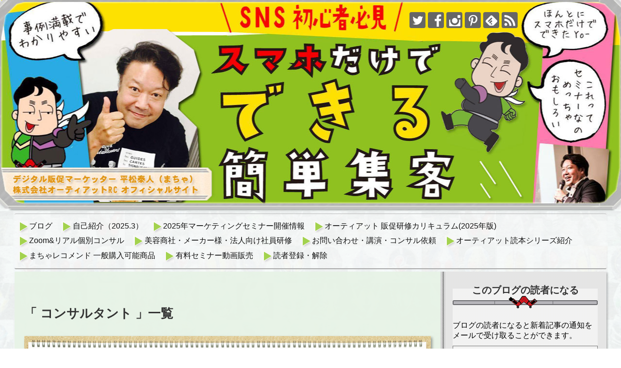

--- FILE ---
content_type: text/html; charset=UTF-8
request_url: http://www.o-tiat.com/archives/tag/%E3%82%B3%E3%83%B3%E3%82%B5%E3%83%AB%E3%82%BF%E3%83%B3%E3%83%88
body_size: 16508
content:
<!DOCTYPE html>
<html dir="ltr" lang="ja" prefix="og: https://ogp.me/ns#">
<head>
<meta charset="UTF-8">
  <meta name="viewport" content="width=device-width,initial-scale=1.0">
<link rel="alternate" type="application/rss+xml" title="マーケティングコンサルタント まちゃ オフィシャルサイト RSS Feed" href="https://www.o-tiat.com/feed" />
<link rel="pingback" href="http://www.o-tiat.com/xmlrpc.php" />
<meta name="robots" content="noindex,follow">
<meta name="description" content="「コンサルタント」の記事一覧です。" />
<meta name="keywords" content="コンサルタント,ブログ,記事一覧" />
<!-- OGP -->
<meta property="og:type" content="website">
<meta property="og:description" content="「コンサルタント」の記事一覧です。">
<meta property="og:title" content="コンサルタント | マーケティングコンサルタント まちゃ オフィシャルサイト | マーケティングコンサルタント まちゃ オフィシャルサイト">
<meta property="og:url" content="https://www.o-tiat.com/archives/tag/facebook">
<meta property="og:site_name" content="マーケティングコンサルタント まちゃ オフィシャルサイト">
<meta property="og:locale" content="ja_JP">
<!-- /OGP -->
<!-- Twitter Card -->
<meta name="twitter:card" content="summary">
<meta name="twitter:description" content="「コンサルタント」の記事一覧です。">
<meta name="twitter:title" content="コンサルタント | マーケティングコンサルタント まちゃ オフィシャルサイト | マーケティングコンサルタント まちゃ オフィシャルサイト">
<meta name="twitter:url" content="https://www.o-tiat.com/archives/tag/facebook">
<meta name="twitter:domain" content="www.o-tiat.com">
<meta name="twitter:creator" content="@ootiat">
<meta name="twitter:site" content="@ootiat">
<!-- /Twitter Card -->

<script>
  (function(i,s,o,g,r,a,m){i['GoogleAnalyticsObject']=r;i[r]=i[r]||function(){
  (i[r].q=i[r].q||[]).push(arguments)},i[r].l=1*new Date();a=s.createElement(o),
  m=s.getElementsByTagName(o)[0];a.async=1;a.src=g;m.parentNode.insertBefore(a,m)
  })(window,document,'script','https://www.google-analytics.com/analytics.js','ga');

  ga('create', 'UA-5819631-2', 'auto');
  ga('send', 'pageview');

</script>

<!-- Google tag (gtag.js) -->
<script async src="https://www.googletagmanager.com/gtag/js?id=G-ZN7SX088XJ"></script>
<script>
  window.dataLayer = window.dataLayer || [];
  function gtag(){dataLayer.push(arguments);}
  gtag('js', new Date());

  gtag('config', 'G-ZN7SX088XJ');
</script>

<title>コンサルタント | マーケティングコンサルタント まちゃ オフィシャルサイト</title>

		<!-- All in One SEO 4.5.4 - aioseo.com -->
		<meta name="robots" content="max-image-preview:large" />
		<link rel="canonical" href="https://www.o-tiat.com/archives/tag/%E3%82%B3%E3%83%B3%E3%82%B5%E3%83%AB%E3%82%BF%E3%83%B3%E3%83%88" />
		<meta name="generator" content="All in One SEO (AIOSEO) 4.5.4" />
		<script type="application/ld+json" class="aioseo-schema">
			{"@context":"https:\/\/schema.org","@graph":[{"@type":"BreadcrumbList","@id":"https:\/\/www.o-tiat.com\/archives\/tag\/%E3%82%B3%E3%83%B3%E3%82%B5%E3%83%AB%E3%82%BF%E3%83%B3%E3%83%88#breadcrumblist","itemListElement":[{"@type":"ListItem","@id":"https:\/\/www.o-tiat.com\/#listItem","position":1,"name":"\u5bb6","item":"https:\/\/www.o-tiat.com\/","nextItem":"https:\/\/www.o-tiat.com\/archives\/tag\/%e3%82%b3%e3%83%b3%e3%82%b5%e3%83%ab%e3%82%bf%e3%83%b3%e3%83%88#listItem"},{"@type":"ListItem","@id":"https:\/\/www.o-tiat.com\/archives\/tag\/%e3%82%b3%e3%83%b3%e3%82%b5%e3%83%ab%e3%82%bf%e3%83%b3%e3%83%88#listItem","position":2,"name":"\u30b3\u30f3\u30b5\u30eb\u30bf\u30f3\u30c8","previousItem":"https:\/\/www.o-tiat.com\/#listItem"}]},{"@type":"CollectionPage","@id":"https:\/\/www.o-tiat.com\/archives\/tag\/%E3%82%B3%E3%83%B3%E3%82%B5%E3%83%AB%E3%82%BF%E3%83%B3%E3%83%88#collectionpage","url":"https:\/\/www.o-tiat.com\/archives\/tag\/%E3%82%B3%E3%83%B3%E3%82%B5%E3%83%AB%E3%82%BF%E3%83%B3%E3%83%88","name":"\u30b3\u30f3\u30b5\u30eb\u30bf\u30f3\u30c8 | \u30de\u30fc\u30b1\u30c6\u30a3\u30f3\u30b0\u30b3\u30f3\u30b5\u30eb\u30bf\u30f3\u30c8 \u307e\u3061\u3083 \u30aa\u30d5\u30a3\u30b7\u30e3\u30eb\u30b5\u30a4\u30c8","inLanguage":"ja","isPartOf":{"@id":"https:\/\/www.o-tiat.com\/#website"},"breadcrumb":{"@id":"https:\/\/www.o-tiat.com\/archives\/tag\/%E3%82%B3%E3%83%B3%E3%82%B5%E3%83%AB%E3%82%BF%E3%83%B3%E3%83%88#breadcrumblist"}},{"@type":"Organization","@id":"https:\/\/www.o-tiat.com\/#organization","name":"\u30c7\u30b8\u30bf\u30eb\u8ca9\u4fc3\u30de\u30fc\u30b1\u30c3\u30bf\u30fc \u307e\u3061\u3083 \u30aa\u30d5\u30a3\u30b7\u30e3\u30eb\u30b5\u30a4\u30c8","url":"https:\/\/www.o-tiat.com\/","sameAs":["https:\/\/twitter.com\/ootiat"]},{"@type":"WebSite","@id":"https:\/\/www.o-tiat.com\/#website","url":"https:\/\/www.o-tiat.com\/","name":"\u30de\u30fc\u30b1\u30c6\u30a3\u30f3\u30b0\u30b3\u30f3\u30b5\u30eb\u30bf\u30f3\u30c8 \u307e\u3061\u3083 \u30aa\u30d5\u30a3\u30b7\u30e3\u30eb\u30b5\u30a4\u30c8","description":"\u30de\u30fc\u30b1\u30c6\u30a3\u30f3\u30b0\u30b3\u30f3\u30b5\u30eb\u30bf\u30f3\u30c8  \u30aa\u30fc\u30c6\u30a3\u30a2\u30c3\u30c8 \u5e73\u677e\u6cf0\u4eba \u306e\u30e1\u30a4\u30f3\u30b5\u30a4\u30c8 SNS\u521d\u5fc3\u8005\u5411\u3051\u306e\u7814\u4fee\u304c\u5f97\u610f\u306a\u30de\u30fc\u30b1\u30c6\u30a3\u30f3\u30b0\u30b3\u30f3\u30b5\u30eb\u30bf\u30f3\u30c8\u3067\u3059","inLanguage":"ja","publisher":{"@id":"https:\/\/www.o-tiat.com\/#organization"}}]}
		</script>
		<!-- All in One SEO -->

<link rel="alternate" type="application/rss+xml" title="マーケティングコンサルタント まちゃ オフィシャルサイト &raquo; フィード" href="https://www.o-tiat.com/feed" />
<link rel="alternate" type="application/rss+xml" title="マーケティングコンサルタント まちゃ オフィシャルサイト &raquo; コメントフィード" href="https://www.o-tiat.com/comments/feed" />
<link rel="alternate" type="application/rss+xml" title="マーケティングコンサルタント まちゃ オフィシャルサイト &raquo; コンサルタント タグのフィード" href="https://www.o-tiat.com/archives/tag/%e3%82%b3%e3%83%b3%e3%82%b5%e3%83%ab%e3%82%bf%e3%83%b3%e3%83%88/feed" />
<script type="text/javascript">
/* <![CDATA[ */
window._wpemojiSettings = {"baseUrl":"https:\/\/s.w.org\/images\/core\/emoji\/14.0.0\/72x72\/","ext":".png","svgUrl":"https:\/\/s.w.org\/images\/core\/emoji\/14.0.0\/svg\/","svgExt":".svg","source":{"concatemoji":"http:\/\/www.o-tiat.com\/wp-includes\/js\/wp-emoji-release.min.js"}};
/*! This file is auto-generated */
!function(i,n){var o,s,e;function c(e){try{var t={supportTests:e,timestamp:(new Date).valueOf()};sessionStorage.setItem(o,JSON.stringify(t))}catch(e){}}function p(e,t,n){e.clearRect(0,0,e.canvas.width,e.canvas.height),e.fillText(t,0,0);var t=new Uint32Array(e.getImageData(0,0,e.canvas.width,e.canvas.height).data),r=(e.clearRect(0,0,e.canvas.width,e.canvas.height),e.fillText(n,0,0),new Uint32Array(e.getImageData(0,0,e.canvas.width,e.canvas.height).data));return t.every(function(e,t){return e===r[t]})}function u(e,t,n){switch(t){case"flag":return n(e,"\ud83c\udff3\ufe0f\u200d\u26a7\ufe0f","\ud83c\udff3\ufe0f\u200b\u26a7\ufe0f")?!1:!n(e,"\ud83c\uddfa\ud83c\uddf3","\ud83c\uddfa\u200b\ud83c\uddf3")&&!n(e,"\ud83c\udff4\udb40\udc67\udb40\udc62\udb40\udc65\udb40\udc6e\udb40\udc67\udb40\udc7f","\ud83c\udff4\u200b\udb40\udc67\u200b\udb40\udc62\u200b\udb40\udc65\u200b\udb40\udc6e\u200b\udb40\udc67\u200b\udb40\udc7f");case"emoji":return!n(e,"\ud83e\udef1\ud83c\udffb\u200d\ud83e\udef2\ud83c\udfff","\ud83e\udef1\ud83c\udffb\u200b\ud83e\udef2\ud83c\udfff")}return!1}function f(e,t,n){var r="undefined"!=typeof WorkerGlobalScope&&self instanceof WorkerGlobalScope?new OffscreenCanvas(300,150):i.createElement("canvas"),a=r.getContext("2d",{willReadFrequently:!0}),o=(a.textBaseline="top",a.font="600 32px Arial",{});return e.forEach(function(e){o[e]=t(a,e,n)}),o}function t(e){var t=i.createElement("script");t.src=e,t.defer=!0,i.head.appendChild(t)}"undefined"!=typeof Promise&&(o="wpEmojiSettingsSupports",s=["flag","emoji"],n.supports={everything:!0,everythingExceptFlag:!0},e=new Promise(function(e){i.addEventListener("DOMContentLoaded",e,{once:!0})}),new Promise(function(t){var n=function(){try{var e=JSON.parse(sessionStorage.getItem(o));if("object"==typeof e&&"number"==typeof e.timestamp&&(new Date).valueOf()<e.timestamp+604800&&"object"==typeof e.supportTests)return e.supportTests}catch(e){}return null}();if(!n){if("undefined"!=typeof Worker&&"undefined"!=typeof OffscreenCanvas&&"undefined"!=typeof URL&&URL.createObjectURL&&"undefined"!=typeof Blob)try{var e="postMessage("+f.toString()+"("+[JSON.stringify(s),u.toString(),p.toString()].join(",")+"));",r=new Blob([e],{type:"text/javascript"}),a=new Worker(URL.createObjectURL(r),{name:"wpTestEmojiSupports"});return void(a.onmessage=function(e){c(n=e.data),a.terminate(),t(n)})}catch(e){}c(n=f(s,u,p))}t(n)}).then(function(e){for(var t in e)n.supports[t]=e[t],n.supports.everything=n.supports.everything&&n.supports[t],"flag"!==t&&(n.supports.everythingExceptFlag=n.supports.everythingExceptFlag&&n.supports[t]);n.supports.everythingExceptFlag=n.supports.everythingExceptFlag&&!n.supports.flag,n.DOMReady=!1,n.readyCallback=function(){n.DOMReady=!0}}).then(function(){return e}).then(function(){var e;n.supports.everything||(n.readyCallback(),(e=n.source||{}).concatemoji?t(e.concatemoji):e.wpemoji&&e.twemoji&&(t(e.twemoji),t(e.wpemoji)))}))}((window,document),window._wpemojiSettings);
/* ]]> */
</script>
<link rel='stylesheet' id='simplicity-style-css' href='http://www.o-tiat.com/wp-content/themes/simplicity2/style.css' type='text/css' media='all' />
<link rel='stylesheet' id='responsive-style-css' href='http://www.o-tiat.com/wp-content/themes/simplicity2/css/responsive-pc.css' type='text/css' media='all' />
<link rel='stylesheet' id='font-awesome-style-css' href='http://www.o-tiat.com/wp-content/themes/simplicity2/webfonts/css/font-awesome.min.css' type='text/css' media='all' />
<link rel='stylesheet' id='icomoon-style-css' href='http://www.o-tiat.com/wp-content/themes/simplicity2/webfonts/icomoon/style.css' type='text/css' media='all' />
<link rel='stylesheet' id='responsive-mode-style-css' href='http://www.o-tiat.com/wp-content/themes/simplicity2/responsive.css' type='text/css' media='all' />
<link rel='stylesheet' id='narrow-style-css' href='http://www.o-tiat.com/wp-content/themes/simplicity2/css/narrow.css' type='text/css' media='all' />
<link rel='stylesheet' id='media-style-css' href='http://www.o-tiat.com/wp-content/themes/simplicity2/css/media.css' type='text/css' media='all' />
<link rel='stylesheet' id='extension-style-css' href='http://www.o-tiat.com/wp-content/themes/simplicity2/css/extension.css' type='text/css' media='all' />
<style id='extension-style-inline-css' type='text/css'>
@media screen and (max-width:639px){.article br{display:block}}
</style>
<link rel='stylesheet' id='child-style-css' href='http://www.o-tiat.com/wp-content/themes/simplicity2-child/style.css' type='text/css' media='all' />
<link rel='stylesheet' id='child-responsive-mode-style-css' href='http://www.o-tiat.com/wp-content/themes/simplicity2-child/responsive.css' type='text/css' media='all' />
<link rel='stylesheet' id='print-style-css' href='http://www.o-tiat.com/wp-content/themes/simplicity2/css/print.css' type='text/css' media='print' />
<style id='wp-emoji-styles-inline-css' type='text/css'>

	img.wp-smiley, img.emoji {
		display: inline !important;
		border: none !important;
		box-shadow: none !important;
		height: 1em !important;
		width: 1em !important;
		margin: 0 0.07em !important;
		vertical-align: -0.1em !important;
		background: none !important;
		padding: 0 !important;
	}
</style>
<link rel='stylesheet' id='wp-block-library-css' href='http://www.o-tiat.com/wp-includes/css/dist/block-library/style.min.css' type='text/css' media='all' />
<style id='classic-theme-styles-inline-css' type='text/css'>
/*! This file is auto-generated */
.wp-block-button__link{color:#fff;background-color:#32373c;border-radius:9999px;box-shadow:none;text-decoration:none;padding:calc(.667em + 2px) calc(1.333em + 2px);font-size:1.125em}.wp-block-file__button{background:#32373c;color:#fff;text-decoration:none}
</style>
<style id='global-styles-inline-css' type='text/css'>
body{--wp--preset--color--black: #000000;--wp--preset--color--cyan-bluish-gray: #abb8c3;--wp--preset--color--white: #ffffff;--wp--preset--color--pale-pink: #f78da7;--wp--preset--color--vivid-red: #cf2e2e;--wp--preset--color--luminous-vivid-orange: #ff6900;--wp--preset--color--luminous-vivid-amber: #fcb900;--wp--preset--color--light-green-cyan: #7bdcb5;--wp--preset--color--vivid-green-cyan: #00d084;--wp--preset--color--pale-cyan-blue: #8ed1fc;--wp--preset--color--vivid-cyan-blue: #0693e3;--wp--preset--color--vivid-purple: #9b51e0;--wp--preset--gradient--vivid-cyan-blue-to-vivid-purple: linear-gradient(135deg,rgba(6,147,227,1) 0%,rgb(155,81,224) 100%);--wp--preset--gradient--light-green-cyan-to-vivid-green-cyan: linear-gradient(135deg,rgb(122,220,180) 0%,rgb(0,208,130) 100%);--wp--preset--gradient--luminous-vivid-amber-to-luminous-vivid-orange: linear-gradient(135deg,rgba(252,185,0,1) 0%,rgba(255,105,0,1) 100%);--wp--preset--gradient--luminous-vivid-orange-to-vivid-red: linear-gradient(135deg,rgba(255,105,0,1) 0%,rgb(207,46,46) 100%);--wp--preset--gradient--very-light-gray-to-cyan-bluish-gray: linear-gradient(135deg,rgb(238,238,238) 0%,rgb(169,184,195) 100%);--wp--preset--gradient--cool-to-warm-spectrum: linear-gradient(135deg,rgb(74,234,220) 0%,rgb(151,120,209) 20%,rgb(207,42,186) 40%,rgb(238,44,130) 60%,rgb(251,105,98) 80%,rgb(254,248,76) 100%);--wp--preset--gradient--blush-light-purple: linear-gradient(135deg,rgb(255,206,236) 0%,rgb(152,150,240) 100%);--wp--preset--gradient--blush-bordeaux: linear-gradient(135deg,rgb(254,205,165) 0%,rgb(254,45,45) 50%,rgb(107,0,62) 100%);--wp--preset--gradient--luminous-dusk: linear-gradient(135deg,rgb(255,203,112) 0%,rgb(199,81,192) 50%,rgb(65,88,208) 100%);--wp--preset--gradient--pale-ocean: linear-gradient(135deg,rgb(255,245,203) 0%,rgb(182,227,212) 50%,rgb(51,167,181) 100%);--wp--preset--gradient--electric-grass: linear-gradient(135deg,rgb(202,248,128) 0%,rgb(113,206,126) 100%);--wp--preset--gradient--midnight: linear-gradient(135deg,rgb(2,3,129) 0%,rgb(40,116,252) 100%);--wp--preset--font-size--small: 13px;--wp--preset--font-size--medium: 20px;--wp--preset--font-size--large: 36px;--wp--preset--font-size--x-large: 42px;--wp--preset--spacing--20: 0.44rem;--wp--preset--spacing--30: 0.67rem;--wp--preset--spacing--40: 1rem;--wp--preset--spacing--50: 1.5rem;--wp--preset--spacing--60: 2.25rem;--wp--preset--spacing--70: 3.38rem;--wp--preset--spacing--80: 5.06rem;--wp--preset--shadow--natural: 6px 6px 9px rgba(0, 0, 0, 0.2);--wp--preset--shadow--deep: 12px 12px 50px rgba(0, 0, 0, 0.4);--wp--preset--shadow--sharp: 6px 6px 0px rgba(0, 0, 0, 0.2);--wp--preset--shadow--outlined: 6px 6px 0px -3px rgba(255, 255, 255, 1), 6px 6px rgba(0, 0, 0, 1);--wp--preset--shadow--crisp: 6px 6px 0px rgba(0, 0, 0, 1);}:where(.is-layout-flex){gap: 0.5em;}:where(.is-layout-grid){gap: 0.5em;}body .is-layout-flow > .alignleft{float: left;margin-inline-start: 0;margin-inline-end: 2em;}body .is-layout-flow > .alignright{float: right;margin-inline-start: 2em;margin-inline-end: 0;}body .is-layout-flow > .aligncenter{margin-left: auto !important;margin-right: auto !important;}body .is-layout-constrained > .alignleft{float: left;margin-inline-start: 0;margin-inline-end: 2em;}body .is-layout-constrained > .alignright{float: right;margin-inline-start: 2em;margin-inline-end: 0;}body .is-layout-constrained > .aligncenter{margin-left: auto !important;margin-right: auto !important;}body .is-layout-constrained > :where(:not(.alignleft):not(.alignright):not(.alignfull)){max-width: var(--wp--style--global--content-size);margin-left: auto !important;margin-right: auto !important;}body .is-layout-constrained > .alignwide{max-width: var(--wp--style--global--wide-size);}body .is-layout-flex{display: flex;}body .is-layout-flex{flex-wrap: wrap;align-items: center;}body .is-layout-flex > *{margin: 0;}body .is-layout-grid{display: grid;}body .is-layout-grid > *{margin: 0;}:where(.wp-block-columns.is-layout-flex){gap: 2em;}:where(.wp-block-columns.is-layout-grid){gap: 2em;}:where(.wp-block-post-template.is-layout-flex){gap: 1.25em;}:where(.wp-block-post-template.is-layout-grid){gap: 1.25em;}.has-black-color{color: var(--wp--preset--color--black) !important;}.has-cyan-bluish-gray-color{color: var(--wp--preset--color--cyan-bluish-gray) !important;}.has-white-color{color: var(--wp--preset--color--white) !important;}.has-pale-pink-color{color: var(--wp--preset--color--pale-pink) !important;}.has-vivid-red-color{color: var(--wp--preset--color--vivid-red) !important;}.has-luminous-vivid-orange-color{color: var(--wp--preset--color--luminous-vivid-orange) !important;}.has-luminous-vivid-amber-color{color: var(--wp--preset--color--luminous-vivid-amber) !important;}.has-light-green-cyan-color{color: var(--wp--preset--color--light-green-cyan) !important;}.has-vivid-green-cyan-color{color: var(--wp--preset--color--vivid-green-cyan) !important;}.has-pale-cyan-blue-color{color: var(--wp--preset--color--pale-cyan-blue) !important;}.has-vivid-cyan-blue-color{color: var(--wp--preset--color--vivid-cyan-blue) !important;}.has-vivid-purple-color{color: var(--wp--preset--color--vivid-purple) !important;}.has-black-background-color{background-color: var(--wp--preset--color--black) !important;}.has-cyan-bluish-gray-background-color{background-color: var(--wp--preset--color--cyan-bluish-gray) !important;}.has-white-background-color{background-color: var(--wp--preset--color--white) !important;}.has-pale-pink-background-color{background-color: var(--wp--preset--color--pale-pink) !important;}.has-vivid-red-background-color{background-color: var(--wp--preset--color--vivid-red) !important;}.has-luminous-vivid-orange-background-color{background-color: var(--wp--preset--color--luminous-vivid-orange) !important;}.has-luminous-vivid-amber-background-color{background-color: var(--wp--preset--color--luminous-vivid-amber) !important;}.has-light-green-cyan-background-color{background-color: var(--wp--preset--color--light-green-cyan) !important;}.has-vivid-green-cyan-background-color{background-color: var(--wp--preset--color--vivid-green-cyan) !important;}.has-pale-cyan-blue-background-color{background-color: var(--wp--preset--color--pale-cyan-blue) !important;}.has-vivid-cyan-blue-background-color{background-color: var(--wp--preset--color--vivid-cyan-blue) !important;}.has-vivid-purple-background-color{background-color: var(--wp--preset--color--vivid-purple) !important;}.has-black-border-color{border-color: var(--wp--preset--color--black) !important;}.has-cyan-bluish-gray-border-color{border-color: var(--wp--preset--color--cyan-bluish-gray) !important;}.has-white-border-color{border-color: var(--wp--preset--color--white) !important;}.has-pale-pink-border-color{border-color: var(--wp--preset--color--pale-pink) !important;}.has-vivid-red-border-color{border-color: var(--wp--preset--color--vivid-red) !important;}.has-luminous-vivid-orange-border-color{border-color: var(--wp--preset--color--luminous-vivid-orange) !important;}.has-luminous-vivid-amber-border-color{border-color: var(--wp--preset--color--luminous-vivid-amber) !important;}.has-light-green-cyan-border-color{border-color: var(--wp--preset--color--light-green-cyan) !important;}.has-vivid-green-cyan-border-color{border-color: var(--wp--preset--color--vivid-green-cyan) !important;}.has-pale-cyan-blue-border-color{border-color: var(--wp--preset--color--pale-cyan-blue) !important;}.has-vivid-cyan-blue-border-color{border-color: var(--wp--preset--color--vivid-cyan-blue) !important;}.has-vivid-purple-border-color{border-color: var(--wp--preset--color--vivid-purple) !important;}.has-vivid-cyan-blue-to-vivid-purple-gradient-background{background: var(--wp--preset--gradient--vivid-cyan-blue-to-vivid-purple) !important;}.has-light-green-cyan-to-vivid-green-cyan-gradient-background{background: var(--wp--preset--gradient--light-green-cyan-to-vivid-green-cyan) !important;}.has-luminous-vivid-amber-to-luminous-vivid-orange-gradient-background{background: var(--wp--preset--gradient--luminous-vivid-amber-to-luminous-vivid-orange) !important;}.has-luminous-vivid-orange-to-vivid-red-gradient-background{background: var(--wp--preset--gradient--luminous-vivid-orange-to-vivid-red) !important;}.has-very-light-gray-to-cyan-bluish-gray-gradient-background{background: var(--wp--preset--gradient--very-light-gray-to-cyan-bluish-gray) !important;}.has-cool-to-warm-spectrum-gradient-background{background: var(--wp--preset--gradient--cool-to-warm-spectrum) !important;}.has-blush-light-purple-gradient-background{background: var(--wp--preset--gradient--blush-light-purple) !important;}.has-blush-bordeaux-gradient-background{background: var(--wp--preset--gradient--blush-bordeaux) !important;}.has-luminous-dusk-gradient-background{background: var(--wp--preset--gradient--luminous-dusk) !important;}.has-pale-ocean-gradient-background{background: var(--wp--preset--gradient--pale-ocean) !important;}.has-electric-grass-gradient-background{background: var(--wp--preset--gradient--electric-grass) !important;}.has-midnight-gradient-background{background: var(--wp--preset--gradient--midnight) !important;}.has-small-font-size{font-size: var(--wp--preset--font-size--small) !important;}.has-medium-font-size{font-size: var(--wp--preset--font-size--medium) !important;}.has-large-font-size{font-size: var(--wp--preset--font-size--large) !important;}.has-x-large-font-size{font-size: var(--wp--preset--font-size--x-large) !important;}
.wp-block-navigation a:where(:not(.wp-element-button)){color: inherit;}
:where(.wp-block-post-template.is-layout-flex){gap: 1.25em;}:where(.wp-block-post-template.is-layout-grid){gap: 1.25em;}
:where(.wp-block-columns.is-layout-flex){gap: 2em;}:where(.wp-block-columns.is-layout-grid){gap: 2em;}
.wp-block-pullquote{font-size: 1.5em;line-height: 1.6;}
</style>
<link rel='stylesheet' id='contact-form-7-css' href='http://www.o-tiat.com/wp-content/plugins/contact-form-7/includes/css/styles.css' type='text/css' media='all' />
<link rel='stylesheet' id='ts_fab_css-css' href='http://www.o-tiat.com/wp-content/plugins/fancier-author-box/css/ts-fab.min.css' type='text/css' media='all' />
<link rel='stylesheet' id='social-widget-css' href='http://www.o-tiat.com/wp-content/plugins/social-media-widget/social_widget.css' type='text/css' media='all' />
<link rel='stylesheet' id='ppress-frontend-css' href='http://www.o-tiat.com/wp-content/plugins/wp-user-avatar/assets/css/frontend.min.css' type='text/css' media='all' />
<link rel='stylesheet' id='ppress-flatpickr-css' href='http://www.o-tiat.com/wp-content/plugins/wp-user-avatar/assets/flatpickr/flatpickr.min.css' type='text/css' media='all' />
<link rel='stylesheet' id='ppress-select2-css' href='http://www.o-tiat.com/wp-content/plugins/wp-user-avatar/assets/select2/select2.min.css' type='text/css' media='all' />
<script type="text/javascript" src="http://www.o-tiat.com/wp-includes/js/jquery/jquery.min.js" id="jquery-core-js"></script>
<script type="text/javascript" src="http://www.o-tiat.com/wp-includes/js/jquery/jquery-migrate.min.js" id="jquery-migrate-js"></script>
<script type="text/javascript" src="http://www.o-tiat.com/wp-content/plugins/fancier-author-box/js/ts-fab.min.js" id="ts_fab_js-js"></script>
<script type="text/javascript" src="http://www.o-tiat.com/wp-content/plugins/wp-user-avatar/assets/flatpickr/flatpickr.min.js" id="ppress-flatpickr-js"></script>
<script type="text/javascript" src="http://www.o-tiat.com/wp-content/plugins/wp-user-avatar/assets/select2/select2.min.js" id="ppress-select2-js"></script>
</head>
  <body class="archive tag tag-155" itemscope itemtype="http://schema.org/WebPage">
    <div id="container">

      <!-- header -->
      <header itemscope itemtype="http://schema.org/WPHeader">
        <div id="header" class="clearfix">
          <div id="header-in">

                        <div id="h-top">
              <!-- モバイルメニュー表示用のボタン -->
<div id="mobile-menu">
  <a id="mobile-menu-toggle" href="#"><span class="fa fa-bars fa-2x"></span></a>
</div>

              <div class="alignleft top-title-catchphrase">
                <!-- サイトのタイトル -->
<p id="site-title" itemscope itemtype="http://schema.org/Organization">
  <a href="https://www.o-tiat.com/">マーケティングコンサルタント まちゃ オフィシャルサイト</a></p>
<!-- サイトの概要 -->
<p id="site-description">
  マーケティングコンサルタント  オーティアット 平松泰人 のメインサイト SNS初心者向けの研修が得意なマーケティングコンサルタントです</p>
              </div>

              <div class="alignright top-sns-follows">
                                <!-- SNSページ -->
<div class="sns-pages">
<p class="sns-follow-msg">フォローする</p>
<ul class="snsp">
<li class="twitter-page"><a href="//twitter.com/ootiat" target="_blank" title="Twitterをフォロー" rel="nofollow"><span class="icon-twitter-logo"></span></a></li><li class="facebook-page"><a href="//www.facebook.com/taito.hiramatsu" target="_blank" title="Facebookをフォロー" rel="nofollow"><span class="icon-facebook-logo"></span></a></li><li class="instagram-page"><a href="//instagram.com/macha0530" target="_blank" title="Instagramをフォロー" rel="nofollow"><span class="icon-instagram-logo"></span></a></li><li class="pinterest-page"><a href="//www.pinterest.com/taitohiramatsu" target="_blank" title="Pinterestをフォロー" rel="nofollow"><span class="icon-pinterest-logo"></span></a></li><li class="feedly-page"><a href='//feedly.com/index.html#subscription%2Ffeed%2Fhttps%3A%2F%2Fwww.o-tiat.com%2Ffeed' target='blank' title="feedlyで更新情報を購読" rel="nofollow"><span class="icon-feedly-logo"></span></a></li><li class="rss-page"><a href="https://www.o-tiat.com/feed" target="_blank" title="RSSで更新情報をフォロー" rel="nofollow"><span class="icon-rss-logo"></span></a></li>  </ul>
</div>
                              </div>

            </div><!-- /#h-top -->
          </div><!-- /#header-in -->
        </div><!-- /#header -->
      </header>

      <!-- Navigation -->
<nav itemscope itemtype="http://schema.org/SiteNavigationElement">
  <div id="navi">
      	<div id="navi-in">
      <div class="menu-%e3%83%a1%e3%82%a4%e3%83%b3-container"><ul id="menu-%e3%83%a1%e3%82%a4%e3%83%b3" class="menu"><li id="menu-item-70" class="menu-item menu-item-type-custom menu-item-object-custom menu-item-70"><a href="/">ブログ</a></li>
<li id="menu-item-67" class="menu-item menu-item-type-post_type menu-item-object-page menu-item-67"><a href="https://www.o-tiat.com/page-49">自己紹介（2025.3）</a></li>
<li id="menu-item-66" class="menu-item menu-item-type-post_type menu-item-object-page menu-item-66"><a href="https://www.o-tiat.com/page-52">2025年マーケティングセミナー開催情報</a></li>
<li id="menu-item-65" class="menu-item menu-item-type-post_type menu-item-object-page menu-item-65"><a href="https://www.o-tiat.com/page-54">オーティアット 販促研修カリキュラム(2025年版)</a></li>
<li id="menu-item-6088" class="menu-item menu-item-type-post_type menu-item-object-page menu-item-6088"><a href="https://www.o-tiat.com/page-6080">Zoom&#038;リアル個別コンサル</a></li>
<li id="menu-item-5060" class="menu-item menu-item-type-post_type menu-item-object-page menu-item-5060"><a href="https://www.o-tiat.com/page-5052">美容商社・メーカー様・法人向け社員研修</a></li>
<li id="menu-item-45" class="menu-item menu-item-type-post_type menu-item-object-page menu-item-45"><a href="https://www.o-tiat.com/contact">お問い合わせ・講演・コンサル依頼</a></li>
<li id="menu-item-64" class="menu-item menu-item-type-post_type menu-item-object-page menu-item-64"><a href="https://www.o-tiat.com/page-56">オーティアット読本シリーズ紹介</a></li>
<li id="menu-item-63" class="menu-item menu-item-type-post_type menu-item-object-page menu-item-63"><a href="https://www.o-tiat.com/page-58">まちゃレコメンド  一般購入可能商品</a></li>
<li id="menu-item-7841" class="menu-item menu-item-type-post_type menu-item-object-page menu-item-7841"><a href="https://www.o-tiat.com/page-7834">有料セミナー動画販売</a></li>
<li id="menu-item-46" class="menu-item menu-item-type-post_type menu-item-object-page menu-item-46"><a href="https://www.o-tiat.com/mailmagazine">読者登録・解除</a></li>
</ul></div>    </div><!-- /#navi-in -->
  </div><!-- /#navi -->
</nav>
<!-- /Navigation -->
      <!-- 本体部分 -->
      <div id="body">
        <div id="body-in">

          
          <!-- main -->
          <main itemscope itemprop="mainContentOfPage">
            <div id="main" itemscope itemtype="http://schema.org/Blog">



  <h1 id="archive-title">「
        コンサルタント      」一覧  </h1>






<div id="list">
<!-- 記事一覧 -->
<article id="post-687" class="entry cf entry-card post-687 post type-post status-publish format-standard has-post-thumbnail category-sns category-112 tag-facebook tag-7 tag-154 tag-8 tag-155 tag-rc tag-156 tag-twitter tag-sns tag-25 tag-instagram tag-52">
  <figure class="entry-thumb">
                  <a href="https://www.o-tiat.com/archives/687" class="entry-image entry-image-link" title="SNSのプロフィール写真を変更するときにやって欲しいこと"><img width="150" height="150" src="https://www.o-tiat.com/wp-content/uploads/2017/06/IMG_4070-150x150.png" class="entry-thumnail wp-post-image" alt="SNSのプロフィール写真を変更するときにやって欲しいこと" decoding="async" srcset="https://www.o-tiat.com/wp-content/uploads/2017/06/IMG_4070-150x150.png 150w, https://www.o-tiat.com/wp-content/uploads/2017/06/IMG_4070-100x100.png 100w" sizes="(max-width: 150px) 100vw, 150px" /></a>
            </figure><!-- /.entry-thumb -->

  <div class="entry-card-content">
  <header>
    <h2><a href="https://www.o-tiat.com/archives/687" class="entry-title entry-title-link" title="SNSのプロフィール写真を変更するときにやって欲しいこと">SNSのプロフィール写真を変更するときにやって欲しいこと</a></h2>
    <p class="post-meta">
            <span class="post-date"><span class="fa fa-clock-o fa-fw"></span><span class="published">2017/6/4</span></span>
      
      <span class="category"><span class="fa fa-folder fa-fw"></span><a href="https://www.o-tiat.com/archives/category/sns%e5%88%9d%e5%bf%83%e8%80%85%e3%81%ab%e8%b3%aa%e5%95%8f%e3%81%95%e3%82%8c%e3%82%8b%e3%81%93%e3%81%a8" rel="category tag">SNS初心者に質問されること</a><span class="category-separator">, </span><a href="https://www.o-tiat.com/archives/category/%e8%b2%a9%e4%bf%83%e3%83%bb%e9%9b%86%e5%ae%a2%e3%81%ae%e6%b3%95%e5%89%87" rel="category tag">販促・集客の法則</a><span class="category-separator">, </span><a href="https://www.o-tiat.com/archives/category/%e9%96%a2%e4%bf%82%e6%80%a7%e3%82%92%e6%b7%b1%e3%82%81%e3%82%8bsns%e6%b4%bb%e7%94%a8" rel="category tag">関係性を深めるSNS活用</a></span>

      
      
    </p><!-- /.post-meta -->
      </header>
  <p class="entry-snippet">こんにちは、デジタル販促マーケッターのまちゃことオーティアットの平松です





昨日書いたブログ記事

→ 【この方の一...</p>

    <footer>
    <p class="entry-read"><a href="https://www.o-tiat.com/archives/687" class="entry-read-link">記事を読む</a></p>
  </footer>
  
</div><!-- /.entry-card-content -->
</article>  <div class="clear"></div>
</div><!-- /#list -->

  <!-- 文章下広告 -->
                  


            </div><!-- /#main -->
          </main>
        <!-- sidebar -->
<div id="sidebar" role="complementary">
    
  <div id="sidebar-widget">
  <!-- ウイジェット -->
  <aside id="text-7" class="widget widget_text"><h3 class="widget_title sidebar_widget_title">このブログの読者になる</h3>			<div class="textwidget">ブログの読者になると新着記事の通知を メールで受け取ることができます。
<a href="http://www.o-tiat.com/mailmagazine"><input class="submit_dokusha" type="submit" name="subscribe" value="登録フォームへ進む"></a></div>
		</aside><aside id="search-2" class="widget widget_search"><form method="get" id="searchform" action="https://www.o-tiat.com/">
	<input type="text" placeholder="ブログ内を検索" name="s" id="s">
	<input type="submit" id="searchsubmit" value="">
</form></aside>              <aside id="new_popular-2" class="widget widget_new_popular">          <h3 class="widget_title sidebar_widget_title">          新着記事          </h3>          <ul class="new-entrys">
<li class="new-entry">
  <div class="new-entry-thumb">
      <a href="https://www.o-tiat.com/archives/9297" class="new-entry-image" title="【リアル開催】1/25福岡・2/3東京 2026年 SNSトレンド × AI活用ワークショップ"><img width="100" height="100" src="https://www.o-tiat.com/wp-content/uploads/2025/12/SNSトレンドAI活用ワークショップ-100x100.png" class="attachment-thumb100 size-thumb100 wp-post-image" alt="【リアル開催】1/25福岡・2/3東京 2026年 SNSトレンド × AI活用ワークショップ" decoding="async" loading="lazy" srcset="https://www.o-tiat.com/wp-content/uploads/2025/12/SNSトレンドAI活用ワークショップ-100x100.png 100w, https://www.o-tiat.com/wp-content/uploads/2025/12/SNSトレンドAI活用ワークショップ-150x150.png 150w" sizes="(max-width: 100px) 100vw, 100px" /></a>
    </div><!-- /.new-entry-thumb -->

  <div class="new-entry-content">
    <a href="https://www.o-tiat.com/archives/9297" class="new-entry-title" title="【リアル開催】1/25福岡・2/3東京 2026年 SNSトレンド × AI活用ワークショップ">【リアル開催】1/25福岡・2/3東京 2026年 SNSトレンド × AI活用ワークショップ</a>
  </div><!-- /.new-entry-content -->

</li><!-- /.new-entry -->
<li class="new-entry">
  <div class="new-entry-thumb">
      <a href="https://www.o-tiat.com/archives/9146" class="new-entry-image" title="【募集中】2/18〜 オンライン 仕事で使えるAI活用入門コース（３回）3rd  昼・夜開催"><img width="100" height="100" src="https://www.o-tiat.com/wp-content/uploads/2025/10/unnamed-100x100.jpg" class="attachment-thumb100 size-thumb100 wp-post-image" alt="【募集中】2/18〜 オンライン 仕事で使えるAI活用入門コース（３回）3rd  昼・夜開催" decoding="async" loading="lazy" srcset="https://www.o-tiat.com/wp-content/uploads/2025/10/unnamed-100x100.jpg 100w, https://www.o-tiat.com/wp-content/uploads/2025/10/unnamed-300x300.jpg 300w, https://www.o-tiat.com/wp-content/uploads/2025/10/unnamed-150x150.jpg 150w, https://www.o-tiat.com/wp-content/uploads/2025/10/unnamed-320x320.jpg 320w, https://www.o-tiat.com/wp-content/uploads/2025/10/unnamed.jpg 750w" sizes="(max-width: 100px) 100vw, 100px" /></a>
    </div><!-- /.new-entry-thumb -->

  <div class="new-entry-content">
    <a href="https://www.o-tiat.com/archives/9146" class="new-entry-title" title="【募集中】2/18〜 オンライン 仕事で使えるAI活用入門コース（３回）3rd  昼・夜開催">【募集中】2/18〜 オンライン 仕事で使えるAI活用入門コース（３回）3rd  昼・夜開催</a>
  </div><!-- /.new-entry-content -->

</li><!-- /.new-entry -->
<li class="new-entry">
  <div class="new-entry-thumb">
      <a href="https://www.o-tiat.com/archives/8721" class="new-entry-image" title="【2回目〜参加可】2/17〜 Vlog＋YouTube＋ショート動画実践講座 3rd（5回）昼・夜"><img width="100" height="100" src="https://www.o-tiat.com/wp-content/uploads/2025/08/YouTube実践昼JPG-100x100.jpg" class="attachment-thumb100 size-thumb100 wp-post-image" alt="【2回目〜参加可】2/17〜 Vlog＋YouTube＋ショート動画実践講座 3rd（5回）昼・夜" decoding="async" loading="lazy" srcset="https://www.o-tiat.com/wp-content/uploads/2025/08/YouTube実践昼JPG-100x100.jpg 100w, https://www.o-tiat.com/wp-content/uploads/2025/08/YouTube実践昼JPG-150x150.jpg 150w" sizes="(max-width: 100px) 100vw, 100px" /></a>
    </div><!-- /.new-entry-thumb -->

  <div class="new-entry-content">
    <a href="https://www.o-tiat.com/archives/8721" class="new-entry-title" title="【2回目〜参加可】2/17〜 Vlog＋YouTube＋ショート動画実践講座 3rd（5回）昼・夜">【2回目〜参加可】2/17〜 Vlog＋YouTube＋ショート動画実践講座 3rd（5回）昼・夜</a>
  </div><!-- /.new-entry-content -->

</li><!-- /.new-entry -->
<li class="new-entry">
  <div class="new-entry-thumb">
      <a href="https://www.o-tiat.com/archives/9168" class="new-entry-image" title="【依頼募集中】AI活用伴走支援します！"><img width="100" height="100" src="https://www.o-tiat.com/wp-content/uploads/2025/10/IMG_9283-100x100.jpg" class="attachment-thumb100 size-thumb100 wp-post-image" alt="【依頼募集中】AI活用伴走支援します！" decoding="async" loading="lazy" srcset="https://www.o-tiat.com/wp-content/uploads/2025/10/IMG_9283-100x100.jpg 100w, https://www.o-tiat.com/wp-content/uploads/2025/10/IMG_9283-150x150.jpg 150w" sizes="(max-width: 100px) 100vw, 100px" /></a>
    </div><!-- /.new-entry-thumb -->

  <div class="new-entry-content">
    <a href="https://www.o-tiat.com/archives/9168" class="new-entry-title" title="【依頼募集中】AI活用伴走支援します！">【依頼募集中】AI活用伴走支援します！</a>
  </div><!-- /.new-entry-content -->

</li><!-- /.new-entry -->
<li class="new-entry">
  <div class="new-entry-thumb">
      <a href="https://www.o-tiat.com/archives/9358" class="new-entry-image" title="【アーカイブ視聴可】1/10 2026年予測情報セミナー（1Day）"><img width="100" height="100" src="https://www.o-tiat.com/wp-content/uploads/2026/01/2026予測情報セミナー-100x100.png" class="attachment-thumb100 size-thumb100 wp-post-image" alt="【アーカイブ視聴可】1/10 2026年予測情報セミナー（1Day）" decoding="async" loading="lazy" srcset="https://www.o-tiat.com/wp-content/uploads/2026/01/2026予測情報セミナー-100x100.png 100w, https://www.o-tiat.com/wp-content/uploads/2026/01/2026予測情報セミナー-300x300.png 300w, https://www.o-tiat.com/wp-content/uploads/2026/01/2026予測情報セミナー-150x150.png 150w, https://www.o-tiat.com/wp-content/uploads/2026/01/2026予測情報セミナー-320x320.png 320w, https://www.o-tiat.com/wp-content/uploads/2026/01/2026予測情報セミナー-e1767693171797.png 400w" sizes="(max-width: 100px) 100vw, 100px" /></a>
    </div><!-- /.new-entry-thumb -->

  <div class="new-entry-content">
    <a href="https://www.o-tiat.com/archives/9358" class="new-entry-title" title="【アーカイブ視聴可】1/10 2026年予測情報セミナー（1Day）">【アーカイブ視聴可】1/10 2026年予測情報セミナー（1Day）</a>
  </div><!-- /.new-entry-content -->

</li><!-- /.new-entry -->
</ul>
<div class="clear"></div>
        </aside>          <aside id="categories-2" class="widget widget_categories"><h3 class="widget_title sidebar_widget_title">カテゴリー</h3>
			<ul>
					<li class="cat-item cat-item-1123"><a href="https://www.o-tiat.com/archives/category/%e3%83%89%e3%83%a9%e3%82%a4%e3%82%b9%e3%83%81%e3%83%bc%e3%83%a0%e3%82%b5%e3%82%a6%e3%83%8a%e4%ba%8b%e6%a5%ad">ドライスチームサウナ事業</a>
</li>
	<li class="cat-item cat-item-1132"><a href="https://www.o-tiat.com/archives/category/%e7%94%9f%e6%88%90ai%e6%b4%bb%e7%94%a8">生成AI活用</a>
</li>
	<li class="cat-item cat-item-3"><a href="https://www.o-tiat.com/archives/category/%e5%88%9d%e3%82%81%e3%81%a6%e3%81%ae%e6%96%b9%e3%81%b8">初めての方へ</a>
</li>
	<li class="cat-item cat-item-127"><a href="https://www.o-tiat.com/archives/category/sns%e5%88%9d%e5%bf%83%e8%80%85%e3%81%ab%e8%b3%aa%e5%95%8f%e3%81%95%e3%82%8c%e3%82%8b%e3%81%93%e3%81%a8">SNS初心者に質問されること</a>
</li>
	<li class="cat-item cat-item-37"><a href="https://www.o-tiat.com/archives/category/%e3%82%bb%e3%83%9f%e3%83%8a%e3%83%bc%e9%96%8b%e5%82%ac%e6%83%85%e5%a0%b1">セミナー開催情報</a>
</li>
	<li class="cat-item cat-item-775"><a href="https://www.o-tiat.com/archives/category/%e3%82%aa%e3%83%b3%e3%83%a9%e3%82%a4%e3%83%b3%e3%82%b9%e3%82%af%e3%83%bc%e3%83%ab%e3%80%81zoom%e3%82%bb%e3%83%9f%e3%83%8a%e3%83%bc">オンラインスクール、Zoomセミナー</a>
</li>
	<li class="cat-item cat-item-902"><a href="https://www.o-tiat.com/archives/category/vlog%e5%8b%95%e7%94%bb%e3%80%81youtube">Vlog動画、YouTube</a>
</li>
	<li class="cat-item cat-item-875"><a href="https://www.o-tiat.com/archives/category/zoom%e4%bd%bf%e7%94%a8%e6%99%82%e3%81%ae%e5%95%8f%e9%a1%8c%e8%a7%a3%e6%b1%ba%e6%96%b9%e6%b3%95">Zoom使用時の問題解決方法</a>
</li>
	<li class="cat-item cat-item-722"><a href="https://www.o-tiat.com/archives/category/%e8%b2%a9%e4%bf%83%e3%82%b5%e3%83%9d%e3%83%bc%e3%83%88%e4%ba%8b%e4%be%8b">販促サポート事例</a>
</li>
	<li class="cat-item cat-item-112"><a href="https://www.o-tiat.com/archives/category/%e8%b2%a9%e4%bf%83%e3%83%bb%e9%9b%86%e5%ae%a2%e3%81%ae%e6%b3%95%e5%89%87">販促・集客の法則</a>
</li>
	<li class="cat-item cat-item-5"><a href="https://www.o-tiat.com/archives/category/%e9%96%a2%e4%bf%82%e6%80%a7%e3%82%92%e6%b7%b1%e3%82%81%e3%82%8bsns%e6%b4%bb%e7%94%a8">関係性を深めるSNS活用</a>
</li>
	<li class="cat-item cat-item-193"><a href="https://www.o-tiat.com/archives/category/%e3%83%9f%e3%83%a9%e3%82%af%e3%83%abpop">ミラクルPOP</a>
</li>
	<li class="cat-item cat-item-4"><a href="https://www.o-tiat.com/archives/category/%e3%83%96%e3%83%ad%e3%82%b0">ブログで優良顧客集客</a>
</li>
	<li class="cat-item cat-item-27"><a href="https://www.o-tiat.com/archives/category/facebook%e3%83%9e%e3%83%bc%e3%82%b1%e3%83%86%e3%82%a3%e3%83%b3%e3%82%b0">Facebookマーケティング</a>
</li>
	<li class="cat-item cat-item-45"><a href="https://www.o-tiat.com/archives/category/instagramtwitter%e6%b4%bb%e7%94%a8">Instagram&amp;Twitter活用</a>
</li>
	<li class="cat-item cat-item-471"><a href="https://www.o-tiat.com/archives/category/pinterest%e6%b4%bb%e7%94%a8">Pinterest活用</a>
</li>
	<li class="cat-item cat-item-500"><a href="https://www.o-tiat.com/archives/category/%e3%83%87%e3%82%b8%e3%82%bf%e3%83%ab%e8%b2%a9%e4%bf%83%e8%aa%ad%e6%9c%acg%e8%b2%a9%e5%a3%b2">デジタル販促読本G販売</a>
</li>
	<li class="cat-item cat-item-24"><a href="https://www.o-tiat.com/archives/category/%e8%ac%9b%e6%bc%94%e3%83%bb%e3%82%b3%e3%83%b3%e3%82%b5%e3%83%ab%e4%be%9d%e9%a0%bc">講演・コンサル依頼</a>
</li>
	<li class="cat-item cat-item-30"><a href="https://www.o-tiat.com/archives/category/%e3%83%87%e3%82%b8%e3%82%a2%e3%83%8a%e8%b2%a9%e4%bf%83%e6%95%99%e7%bf%92%e6%89%80">デジアナ販促教習所</a>
</li>
	<li class="cat-item cat-item-545"><a href="https://www.o-tiat.com/archives/category/%e3%82%b0%e3%83%ab%e3%83%bc%e3%83%97%e3%82%b3%e3%83%b3%e3%82%b5%e3%83%ab">グループコンサル</a>
</li>
	<li class="cat-item cat-item-46"><a href="https://www.o-tiat.com/archives/category/%e3%83%87%e3%82%b8%e3%82%bf%e3%83%ab%e8%b2%a9%e4%bf%83%e5%ae%9f%e8%b7%b5%e5%a1%be">デジタル販促実践塾</a>
</li>
	<li class="cat-item cat-item-874"><a href="https://www.o-tiat.com/archives/category/%e3%82%aa%e3%83%b3%e3%83%a9%e3%82%a4%e3%83%b3%e3%82%b7%e3%83%a7%e3%83%83%e3%83%97">オンラインショップ</a>
</li>
	<li class="cat-item cat-item-442"><a href="https://www.o-tiat.com/archives/category/%e3%83%9e%e3%83%bc%e3%82%b1%e3%83%86%e3%82%a3%e3%83%b3%e3%82%b0%e5%8a%9b%e5%bc%b7%e5%8c%96%e5%90%88%e5%ae%bf">マーケティング力強化合宿</a>
</li>
	<li class="cat-item cat-item-538"><a href="https://www.o-tiat.com/archives/category/%e3%83%86%e3%83%ac%e3%83%93%e3%83%89%e3%83%a9%e3%83%9e%e3%81%8b%e3%82%89%e3%81%ae%e6%b0%97%e4%bb%98%e3%81%8d">テレビドラマからの気付き</a>
</li>
	<li class="cat-item cat-item-68"><a href="https://www.o-tiat.com/archives/category/apple%e8%a3%bd%e5%93%81%e4%bd%bf%e3%81%84%e3%81%93%e3%81%aa%e3%81%97">Apple製品使いこなし</a>
</li>
	<li class="cat-item cat-item-38"><a href="https://www.o-tiat.com/archives/category/%e3%82%a8%e3%82%af%e3%82%b9%e3%83%9e">エクスマ</a>
</li>
	<li class="cat-item cat-item-213"><a href="https://www.o-tiat.com/archives/category/%e5%80%8b%e4%ba%ba%e7%9a%84%e3%81%aa%e8%b6%a3%e5%91%b3%e3%81%ae%e8%a9%b1">個人的な趣味の話</a>
</li>
	<li class="cat-item cat-item-978"><a href="https://www.o-tiat.com/archives/category/%e3%83%a1%e3%82%bf%e3%83%90%e3%83%bc%e3%82%b9">メタバース</a>
</li>
	<li class="cat-item cat-item-1"><a href="https://www.o-tiat.com/archives/category/%e6%9c%aa%e5%88%86%e9%a1%9e">未分類</a>
</li>
			</ul>

			</aside><aside id="tag_cloud-2" class="widget widget_tag_cloud"><h3 class="widget_title sidebar_widget_title">タグ</h3><div class="tagcloud"><a href="https://www.o-tiat.com/archives/tag/facebook%e3%82%a4%e3%83%99%e3%83%b3%e3%83%88%e6%b4%bb%e7%94%a8" class="tag-cloud-link tag-link-28 tag-link-position-1" style="font-size: 14.222222222222pt;" aria-label="Facebookイベント活用 (17個の項目)">Facebookイベント活用</a>
<a href="https://www.o-tiat.com/archives/tag/facebook%e5%8f%8b%e9%81%94%e7%94%b3%e8%ab%8b" class="tag-cloud-link tag-link-49 tag-link-position-2" style="font-size: 12.212962962963pt;" aria-label="Facebook友達申請 (8個の項目)">Facebook友達申請</a>
<a href="https://www.o-tiat.com/archives/tag/facebook%e9%9b%86%e5%ae%a2" class="tag-cloud-link tag-link-29 tag-link-position-3" style="font-size: 16.361111111111pt;" aria-label="Facebook集客 (38個の項目)">Facebook集客</a>
<a href="https://www.o-tiat.com/archives/tag/instagram" class="tag-cloud-link tag-link-39 tag-link-position-4" style="font-size: 17.074074074074pt;" aria-label="Instagram (49個の項目)">Instagram</a>
<a href="https://www.o-tiat.com/archives/tag/sns%e5%9f%ba%e6%9c%ac%e3%82%bb%e3%83%9f%e3%83%8a%e3%83%bc" class="tag-cloud-link tag-link-20 tag-link-position-5" style="font-size: 19.666666666667pt;" aria-label="SNS基本セミナー (124個の項目)">SNS基本セミナー</a>
<a href="https://www.o-tiat.com/archives/tag/twitter" class="tag-cloud-link tag-link-14 tag-link-position-6" style="font-size: 16.166666666667pt;" aria-label="Twitter (35個の項目)">Twitter</a>
<a href="https://www.o-tiat.com/archives/tag/vfr400" class="tag-cloud-link tag-link-36 tag-link-position-7" style="font-size: 8pt;" aria-label="VFR400 (1個の項目)">VFR400</a>
<a href="https://www.o-tiat.com/archives/tag/ymo" class="tag-cloud-link tag-link-644 tag-link-position-8" style="font-size: 8pt;" aria-label="YMO (1個の項目)">YMO</a>
<a href="https://www.o-tiat.com/archives/tag/%e3%81%b5%e3%81%9f%e3%82%8a%e9%b7%b9" class="tag-cloud-link tag-link-34 tag-link-position-9" style="font-size: 9.1666666666667pt;" aria-label="ふたり鷹 (2個の項目)">ふたり鷹</a>
<a href="https://www.o-tiat.com/archives/tag/%e3%81%be%e3%81%a1%e3%82%83" class="tag-cloud-link tag-link-8 tag-link-position-10" style="font-size: 22pt;" aria-label="まちゃ (286個の項目)">まちゃ</a>
<a href="https://www.o-tiat.com/archives/tag/%e3%81%be%e3%81%a1%e3%82%83%e3%83%ad%e3%82%b9" class="tag-cloud-link tag-link-18 tag-link-position-11" style="font-size: 17.657407407407pt;" aria-label="まちゃロス (60個の項目)">まちゃロス</a>
<a href="https://www.o-tiat.com/archives/tag/%e3%82%a4%e3%82%a8%e3%83%ad%e3%83%bc%e3%83%9e%e3%82%b8%e3%83%83%e3%82%af%e3%82%aa%e3%83%bc%e3%82%b1%e3%82%b9%e3%83%88%e3%83%a9" class="tag-cloud-link tag-link-645 tag-link-position-12" style="font-size: 8pt;" aria-label="イエローマジックオーケストラ (1個の項目)">イエローマジックオーケストラ</a>
<a href="https://www.o-tiat.com/archives/tag/%e3%82%a8%e3%82%af%e3%82%b9%e3%83%9e" class="tag-cloud-link tag-link-10 tag-link-position-13" style="font-size: 20.37962962963pt;" aria-label="エクスマ (160個の項目)">エクスマ</a>
<a href="https://www.o-tiat.com/archives/tag/%e3%82%a8%e3%82%af%e3%82%b9%e3%83%9e%e7%9a%84sns%e6%b4%bb%e7%94%a8" class="tag-cloud-link tag-link-58 tag-link-position-14" style="font-size: 10.592592592593pt;" aria-label="エクスマ的SNS活用 (4個の項目)">エクスマ的SNS活用</a>
<a href="https://www.o-tiat.com/archives/tag/%e3%82%aa%e3%83%bc%e3%83%86%e3%82%a3%e3%82%a2%e3%83%83%e3%83%88" class="tag-cloud-link tag-link-6 tag-link-position-15" style="font-size: 19.083333333333pt;" aria-label="オーティアット (102個の項目)">オーティアット</a>
<a href="https://www.o-tiat.com/archives/tag/%e3%82%aa%e3%83%bc%e3%83%86%e3%82%a3%e3%82%a2%e3%83%83%e3%83%88rc" class="tag-cloud-link tag-link-11 tag-link-position-16" style="font-size: 21.87037037037pt;" aria-label="オーティアットRC (273個の項目)">オーティアットRC</a>
<a href="https://www.o-tiat.com/archives/tag/%e3%82%ac%e3%83%b3%e3%83%80%e3%83%a0" class="tag-cloud-link tag-link-42 tag-link-position-17" style="font-size: 11.111111111111pt;" aria-label="ガンダム (5個の項目)">ガンダム</a>
<a href="https://www.o-tiat.com/archives/tag/%e3%82%ac%e3%83%b3%e3%83%80%e3%83%a0oo" class="tag-cloud-link tag-link-43 tag-link-position-18" style="font-size: 8pt;" aria-label="ガンダムOO (1個の項目)">ガンダムOO</a>
<a href="https://www.o-tiat.com/archives/tag/%e3%82%ac%e3%83%b3%e3%83%80%e3%83%a0%e5%a5%bd%e3%81%8d" class="tag-cloud-link tag-link-44 tag-link-position-19" style="font-size: 9.1666666666667pt;" aria-label="ガンダム好き (2個の項目)">ガンダム好き</a>
<a href="https://www.o-tiat.com/archives/tag/%e3%82%b3%e3%82%b3%e3%83%a2%e3%83%87%e3%83%ab" class="tag-cloud-link tag-link-47 tag-link-position-20" style="font-size: 9.9444444444444pt;" aria-label="ココモデル (3個の項目)">ココモデル</a>
<a href="https://www.o-tiat.com/archives/tag/%e3%82%b3%e3%83%b3%e3%82%b5%e3%83%ab%e4%be%9d%e9%a0%bc" class="tag-cloud-link tag-link-25 tag-link-position-21" style="font-size: 16.944444444444pt;" aria-label="コンサル依頼 (47個の項目)">コンサル依頼</a>
<a href="https://www.o-tiat.com/archives/tag/%e3%82%bd%e3%83%aa%e3%83%83%e3%83%89%e3%82%b9%e3%83%86%e3%82%a4%e3%83%88%e3%82%b5%e3%83%b4%e3%82%a1%e3%82%a4%e3%83%b4%e3%82%a1%e3%83%bc" class="tag-cloud-link tag-link-643 tag-link-position-22" style="font-size: 8pt;" aria-label="ソリッドステイトサヴァイヴァー (1個の項目)">ソリッドステイトサヴァイヴァー</a>
<a href="https://www.o-tiat.com/archives/tag/%e3%83%87%e3%82%b8%e3%82%bf%e3%83%ab%e8%b2%a9%e4%bf%83" class="tag-cloud-link tag-link-16 tag-link-position-23" style="font-size: 16.62037037037pt;" aria-label="デジタル販促 (42個の項目)">デジタル販促</a>
<a href="https://www.o-tiat.com/archives/tag/%e3%83%87%e3%82%b8%e3%82%bf%e3%83%ab%e8%b2%a9%e4%bf%83%e3%83%9e%e3%83%bc%e3%82%b1%e3%83%83%e3%82%bf%e3%83%bc" class="tag-cloud-link tag-link-7 tag-link-position-24" style="font-size: 20.703703703704pt;" aria-label="デジタル販促マーケッター (181個の項目)">デジタル販促マーケッター</a>
<a href="https://www.o-tiat.com/archives/tag/%e3%83%87%e3%82%b8%e3%82%bf%e3%83%ab%e8%b2%a9%e4%bf%83%e6%95%99%e7%bf%92%e6%89%80" class="tag-cloud-link tag-link-17 tag-link-position-25" style="font-size: 17.527777777778pt;" aria-label="デジタル販促教習所 (58個の項目)">デジタル販促教習所</a>
<a href="https://www.o-tiat.com/archives/tag/%e3%83%87%e3%82%b8%e3%82%bf%e3%83%ab%e8%b2%a9%e4%bf%83%e8%aa%ad%e6%9c%ac" class="tag-cloud-link tag-link-32 tag-link-position-26" style="font-size: 16.62037037037pt;" aria-label="デジタル販促読本 (42個の項目)">デジタル販促読本</a>
<a href="https://www.o-tiat.com/archives/tag/%e3%83%8f%e3%83%83%e3%82%b7%e3%83%a5%e3%82%bf%e3%82%b0" class="tag-cloud-link tag-link-40 tag-link-position-27" style="font-size: 13.25pt;" aria-label="ハッシュタグ (12個の項目)">ハッシュタグ</a>
<a href="https://www.o-tiat.com/archives/tag/%e3%83%90%e3%82%a4%e3%82%af%e5%a5%bd%e3%81%8d" class="tag-cloud-link tag-link-31 tag-link-position-28" style="font-size: 8pt;" aria-label="バイク好き (1個の項目)">バイク好き</a>
<a href="https://www.o-tiat.com/archives/tag/%e3%83%90%e3%83%aa%e3%83%90%e3%83%aa%e4%bc%9d%e8%aa%ac" class="tag-cloud-link tag-link-33 tag-link-position-29" style="font-size: 9.1666666666667pt;" aria-label="バリバリ伝説 (2個の項目)">バリバリ伝説</a>
<a href="https://www.o-tiat.com/archives/tag/%e3%83%95%e3%82%a1%e3%83%b3%e3%82%af%e3%83%aa%e3%83%83%e3%83%97" class="tag-cloud-link tag-link-56 tag-link-position-30" style="font-size: 9.9444444444444pt;" aria-label="ファンクリップ (3個の項目)">ファンクリップ</a>
<a href="https://www.o-tiat.com/archives/tag/%e3%83%95%e3%82%a9%e3%83%ad%e3%83%af%e3%83%bc%e5%a2%97" class="tag-cloud-link tag-link-41 tag-link-position-31" style="font-size: 13.055555555556pt;" aria-label="フォロワー増 (11個の項目)">フォロワー増</a>
<a href="https://www.o-tiat.com/archives/tag/%e3%83%95%e3%82%a9%e3%83%ad%e3%83%af%e3%83%bc%e6%95%b0" class="tag-cloud-link tag-link-15 tag-link-position-32" style="font-size: 9.1666666666667pt;" aria-label="フォロワー数 (2個の項目)">フォロワー数</a>
<a href="https://www.o-tiat.com/archives/tag/%e3%83%96%e3%83%ac%e3%83%bc%e3%83%89%e3%83%a9%e3%83%b3%e3%83%8a%e3%83%bc" class="tag-cloud-link tag-link-53 tag-link-position-33" style="font-size: 10.592592592593pt;" aria-label="ブレードランナー (4個の項目)">ブレードランナー</a>
<a href="https://www.o-tiat.com/archives/tag/%e3%83%96%e3%83%ad%e3%82%b0%e9%81%93%e5%a0%b4" class="tag-cloud-link tag-link-21 tag-link-position-34" style="font-size: 8pt;" aria-label="ブログ道場 (1個の項目)">ブログ道場</a>
<a href="https://www.o-tiat.com/archives/tag/%e3%83%9b%e3%83%b3%e3%83%80" class="tag-cloud-link tag-link-35 tag-link-position-35" style="font-size: 8pt;" aria-label="ホンダ (1個の項目)">ホンダ</a>
<a href="https://www.o-tiat.com/archives/tag/%e5%80%8b%e5%88%a5%e3%82%b3%e3%83%b3%e3%82%b5%e3%83%ab" class="tag-cloud-link tag-link-26 tag-link-position-36" style="font-size: 15.907407407407pt;" aria-label="個別コンサル (32個の項目)">個別コンサル</a>
<a href="https://www.o-tiat.com/archives/tag/%e5%8d%9a%e5%a4%9a%e9%a7%85" class="tag-cloud-link tag-link-57 tag-link-position-37" style="font-size: 9.1666666666667pt;" aria-label="博多駅 (2個の項目)">博多駅</a>
<a href="https://www.o-tiat.com/archives/tag/%e5%ae%89%e6%ad%a6%e5%af%bf" class="tag-cloud-link tag-link-55 tag-link-position-38" style="font-size: 9.9444444444444pt;" aria-label="安武寿 (3個の項目)">安武寿</a>
<a href="https://www.o-tiat.com/archives/tag/%e5%b9%b3%e6%9d%be%e6%b3%b0%e4%ba%ba" class="tag-cloud-link tag-link-9 tag-link-position-39" style="font-size: 21.675925925926pt;" aria-label="平松泰人 (257個の項目)">平松泰人</a>
<a href="https://www.o-tiat.com/archives/tag/%e6%95%b4%e4%bd%93%e9%99%a2%e3%82%aa%e3%82%a2%e3%82%b7%e3%82%b9" class="tag-cloud-link tag-link-22 tag-link-position-40" style="font-size: 8pt;" aria-label="整体院オアシス (1個の項目)">整体院オアシス</a>
<a href="https://www.o-tiat.com/archives/tag/%e6%b5%9c%e6%9d%be%e5%b8%82" class="tag-cloud-link tag-link-48 tag-link-position-41" style="font-size: 8pt;" aria-label="浜松市 (1個の項目)">浜松市</a>
<a href="https://www.o-tiat.com/archives/tag/%e7%a6%8f%e5%b2%a1" class="tag-cloud-link tag-link-50 tag-link-position-42" style="font-size: 11.111111111111pt;" aria-label="福岡 (5個の項目)">福岡</a>
<a href="https://www.o-tiat.com/archives/tag/%e7%a6%8f%e5%b2%a1%e3%82%a8%e3%82%af%e3%82%b9%e3%83%9e%e3%82%bb%e3%83%9f%e3%83%8a%e3%83%bc" class="tag-cloud-link tag-link-51 tag-link-position-43" style="font-size: 13.703703703704pt;" aria-label="福岡エクスマセミナー (14個の項目)">福岡エクスマセミナー</a>
<a href="https://www.o-tiat.com/archives/tag/%e8%97%a4%e6%9d%91%e6%ad%a3%e5%ae%8f" class="tag-cloud-link tag-link-52 tag-link-position-44" style="font-size: 17.916666666667pt;" aria-label="藤村正宏 (67個の項目)">藤村正宏</a>
<a href="https://www.o-tiat.com/archives/tag/%e9%80%b8%e8%84%b1" class="tag-cloud-link tag-link-54 tag-link-position-45" style="font-size: 8pt;" aria-label="逸脱 (1個の項目)">逸脱</a></div>
</aside><aside id="archives-2" class="widget widget_archive"><h3 class="widget_title sidebar_widget_title">アーカイブ</h3>
			<ul>
					<li><a href='https://www.o-tiat.com/archives/date/2026/01'>2026年1月</a></li>
	<li><a href='https://www.o-tiat.com/archives/date/2025/12'>2025年12月</a></li>
	<li><a href='https://www.o-tiat.com/archives/date/2025/11'>2025年11月</a></li>
	<li><a href='https://www.o-tiat.com/archives/date/2025/10'>2025年10月</a></li>
	<li><a href='https://www.o-tiat.com/archives/date/2025/09'>2025年9月</a></li>
	<li><a href='https://www.o-tiat.com/archives/date/2025/08'>2025年8月</a></li>
	<li><a href='https://www.o-tiat.com/archives/date/2025/06'>2025年6月</a></li>
	<li><a href='https://www.o-tiat.com/archives/date/2025/05'>2025年5月</a></li>
	<li><a href='https://www.o-tiat.com/archives/date/2025/04'>2025年4月</a></li>
	<li><a href='https://www.o-tiat.com/archives/date/2025/03'>2025年3月</a></li>
	<li><a href='https://www.o-tiat.com/archives/date/2025/01'>2025年1月</a></li>
	<li><a href='https://www.o-tiat.com/archives/date/2024/12'>2024年12月</a></li>
	<li><a href='https://www.o-tiat.com/archives/date/2024/11'>2024年11月</a></li>
	<li><a href='https://www.o-tiat.com/archives/date/2024/10'>2024年10月</a></li>
	<li><a href='https://www.o-tiat.com/archives/date/2024/09'>2024年9月</a></li>
	<li><a href='https://www.o-tiat.com/archives/date/2024/08'>2024年8月</a></li>
	<li><a href='https://www.o-tiat.com/archives/date/2024/06'>2024年6月</a></li>
	<li><a href='https://www.o-tiat.com/archives/date/2024/05'>2024年5月</a></li>
	<li><a href='https://www.o-tiat.com/archives/date/2024/04'>2024年4月</a></li>
	<li><a href='https://www.o-tiat.com/archives/date/2024/03'>2024年3月</a></li>
	<li><a href='https://www.o-tiat.com/archives/date/2024/02'>2024年2月</a></li>
	<li><a href='https://www.o-tiat.com/archives/date/2024/01'>2024年1月</a></li>
	<li><a href='https://www.o-tiat.com/archives/date/2023/11'>2023年11月</a></li>
	<li><a href='https://www.o-tiat.com/archives/date/2023/09'>2023年9月</a></li>
	<li><a href='https://www.o-tiat.com/archives/date/2023/08'>2023年8月</a></li>
	<li><a href='https://www.o-tiat.com/archives/date/2023/07'>2023年7月</a></li>
	<li><a href='https://www.o-tiat.com/archives/date/2023/06'>2023年6月</a></li>
	<li><a href='https://www.o-tiat.com/archives/date/2023/02'>2023年2月</a></li>
	<li><a href='https://www.o-tiat.com/archives/date/2023/01'>2023年1月</a></li>
	<li><a href='https://www.o-tiat.com/archives/date/2022/11'>2022年11月</a></li>
	<li><a href='https://www.o-tiat.com/archives/date/2022/10'>2022年10月</a></li>
	<li><a href='https://www.o-tiat.com/archives/date/2022/09'>2022年9月</a></li>
	<li><a href='https://www.o-tiat.com/archives/date/2022/08'>2022年8月</a></li>
	<li><a href='https://www.o-tiat.com/archives/date/2022/05'>2022年5月</a></li>
	<li><a href='https://www.o-tiat.com/archives/date/2022/03'>2022年3月</a></li>
	<li><a href='https://www.o-tiat.com/archives/date/2022/01'>2022年1月</a></li>
	<li><a href='https://www.o-tiat.com/archives/date/2021/11'>2021年11月</a></li>
	<li><a href='https://www.o-tiat.com/archives/date/2021/09'>2021年9月</a></li>
	<li><a href='https://www.o-tiat.com/archives/date/2021/07'>2021年7月</a></li>
	<li><a href='https://www.o-tiat.com/archives/date/2021/06'>2021年6月</a></li>
	<li><a href='https://www.o-tiat.com/archives/date/2021/05'>2021年5月</a></li>
	<li><a href='https://www.o-tiat.com/archives/date/2021/04'>2021年4月</a></li>
	<li><a href='https://www.o-tiat.com/archives/date/2021/03'>2021年3月</a></li>
	<li><a href='https://www.o-tiat.com/archives/date/2021/01'>2021年1月</a></li>
	<li><a href='https://www.o-tiat.com/archives/date/2020/12'>2020年12月</a></li>
	<li><a href='https://www.o-tiat.com/archives/date/2020/11'>2020年11月</a></li>
	<li><a href='https://www.o-tiat.com/archives/date/2020/10'>2020年10月</a></li>
	<li><a href='https://www.o-tiat.com/archives/date/2020/09'>2020年9月</a></li>
	<li><a href='https://www.o-tiat.com/archives/date/2020/07'>2020年7月</a></li>
	<li><a href='https://www.o-tiat.com/archives/date/2020/05'>2020年5月</a></li>
	<li><a href='https://www.o-tiat.com/archives/date/2020/03'>2020年3月</a></li>
	<li><a href='https://www.o-tiat.com/archives/date/2020/02'>2020年2月</a></li>
	<li><a href='https://www.o-tiat.com/archives/date/2020/01'>2020年1月</a></li>
	<li><a href='https://www.o-tiat.com/archives/date/2019/12'>2019年12月</a></li>
	<li><a href='https://www.o-tiat.com/archives/date/2019/11'>2019年11月</a></li>
	<li><a href='https://www.o-tiat.com/archives/date/2019/10'>2019年10月</a></li>
	<li><a href='https://www.o-tiat.com/archives/date/2019/09'>2019年9月</a></li>
	<li><a href='https://www.o-tiat.com/archives/date/2019/08'>2019年8月</a></li>
	<li><a href='https://www.o-tiat.com/archives/date/2019/07'>2019年7月</a></li>
	<li><a href='https://www.o-tiat.com/archives/date/2019/06'>2019年6月</a></li>
	<li><a href='https://www.o-tiat.com/archives/date/2019/05'>2019年5月</a></li>
	<li><a href='https://www.o-tiat.com/archives/date/2019/04'>2019年4月</a></li>
	<li><a href='https://www.o-tiat.com/archives/date/2019/03'>2019年3月</a></li>
	<li><a href='https://www.o-tiat.com/archives/date/2019/02'>2019年2月</a></li>
	<li><a href='https://www.o-tiat.com/archives/date/2019/01'>2019年1月</a></li>
	<li><a href='https://www.o-tiat.com/archives/date/2018/12'>2018年12月</a></li>
	<li><a href='https://www.o-tiat.com/archives/date/2018/11'>2018年11月</a></li>
	<li><a href='https://www.o-tiat.com/archives/date/2018/10'>2018年10月</a></li>
	<li><a href='https://www.o-tiat.com/archives/date/2018/09'>2018年9月</a></li>
	<li><a href='https://www.o-tiat.com/archives/date/2018/08'>2018年8月</a></li>
	<li><a href='https://www.o-tiat.com/archives/date/2018/07'>2018年7月</a></li>
	<li><a href='https://www.o-tiat.com/archives/date/2018/06'>2018年6月</a></li>
	<li><a href='https://www.o-tiat.com/archives/date/2018/05'>2018年5月</a></li>
	<li><a href='https://www.o-tiat.com/archives/date/2018/04'>2018年4月</a></li>
	<li><a href='https://www.o-tiat.com/archives/date/2018/03'>2018年3月</a></li>
	<li><a href='https://www.o-tiat.com/archives/date/2018/02'>2018年2月</a></li>
	<li><a href='https://www.o-tiat.com/archives/date/2018/01'>2018年1月</a></li>
	<li><a href='https://www.o-tiat.com/archives/date/2017/12'>2017年12月</a></li>
	<li><a href='https://www.o-tiat.com/archives/date/2017/11'>2017年11月</a></li>
	<li><a href='https://www.o-tiat.com/archives/date/2017/10'>2017年10月</a></li>
	<li><a href='https://www.o-tiat.com/archives/date/2017/09'>2017年9月</a></li>
	<li><a href='https://www.o-tiat.com/archives/date/2017/08'>2017年8月</a></li>
	<li><a href='https://www.o-tiat.com/archives/date/2017/07'>2017年7月</a></li>
	<li><a href='https://www.o-tiat.com/archives/date/2017/06'>2017年6月</a></li>
	<li><a href='https://www.o-tiat.com/archives/date/2017/05'>2017年5月</a></li>
	<li><a href='https://www.o-tiat.com/archives/date/2017/04'>2017年4月</a></li>
	<li><a href='https://www.o-tiat.com/archives/date/2017/03'>2017年3月</a></li>
			</ul>

			</aside><aside id="social-widget-2" class="widget Social_Widget"><h3 class="widget_title sidebar_widget_title">ソーシャルメディア</h3><div class="socialmedia-buttons smw_left"><a href="https://www.facebook.com/taito.hiramatsu" rel="nofollow" target="_blank"><img width="24" height="24" src="http://www.o-tiat.com/wp-content/plugins/social-media-widget/images/default/32/facebook.png" 
				alt="Follow Us on Facebook" 
				title="フェイスブック" style="opacity: 0.8; -moz-opacity: 0.8;" class="fade" /></a><a href="https://twitter.com/ootiat" rel="nofollow" target="_blank"><img width="24" height="24" src="http://www.o-tiat.com/wp-content/plugins/social-media-widget/images/default/32/twitter.png" 
				alt="Follow Us on Twitter" 
				title="ツイッター" style="opacity: 0.8; -moz-opacity: 0.8;" class="fade" /></a><a href="https://www.instagram.com/macha0530" rel="nofollow" target="_blank"><img width="24" height="24" src="http://www.o-tiat.com/wp-content/plugins/social-media-widget/images/default/32/instagram.png" 
				alt="Follow Us on Instagram" 
				title="インスタグラム" style="opacity: 0.8; -moz-opacity: 0.8;" class="fade" /></a><a href="https://pinterest.com/taitohiramatsu" rel="nofollow" target="_blank"><img width="24" height="24" src="http://www.o-tiat.com/wp-content/plugins/social-media-widget/images/default/32/pinterest.png" 
				alt="Follow Us on Pinterest" 
				title="ピンタレスト" style="opacity: 0.8; -moz-opacity: 0.8;" class="fade" /></a></div></aside><aside id="text-6" class="widget widget_text"><h3 class="widget_title sidebar_widget_title">RSSからブログを購読</h3>			<div class="textwidget"><a href='http://feedly.com/index.html#subscription%2Ffeed%2Fhttp%3A%2F%2Fwww.o-tiat.com%2F%3Ffeed%3Drss2' target='blank' rel="noopener"><img id='feedlyFollow' src='http://s3.feedly.com/img/follows/feedly-follow-rectangle-flat-big_2x.png' alt='follow us in feedly' width='80' height='35'></a>
<a href='http://www.o-tiat.com/?feed=rss2' target='blank' rel="noopener"><img id='feedlyFollow' src='/wp-content/uploads/theme-img/button-rss.gif' alt='follow us in Rss' width='80' height='auto'></a></div>
		</aside><aside id="text-8" class="widget widget_text"><h3 class="widget_title sidebar_widget_title">お問い合わせ</h3>			<div class="textwidget">お問合わせはこちらから
<a href="http://www.o-tiat.com/contact"><input class="submit_dokusha" type="submit" name="subscribe" value="登録フォームへ進む"></a></div>
		</aside>  </div>

  
</div><!-- /#sidebar -->
        </div><!-- /#body-in -->
      </div><!-- /#body -->

      <!-- footer -->
      <footer itemscope itemtype="http://schema.org/WPFooter">
        <div id="footer" class="main-footer">
          <div id="footer-in">

            
          <div class="clear"></div>
            <div id="copyright" class="wrapper">
                            <div id="footer-navi">
                <div id="footer-navi-in">
                  <div class="menu-%e3%83%a1%e3%82%a4%e3%83%b3-container"><ul id="menu-%e3%83%a1%e3%82%a4%e3%83%b3-1" class="menu"><li class="menu-item menu-item-type-custom menu-item-object-custom menu-item-70"><a href="/">ブログ</a></li>
<li class="menu-item menu-item-type-post_type menu-item-object-page menu-item-67"><a href="https://www.o-tiat.com/page-49">自己紹介（2025.3）</a></li>
<li class="menu-item menu-item-type-post_type menu-item-object-page menu-item-66"><a href="https://www.o-tiat.com/page-52">2025年マーケティングセミナー開催情報</a></li>
<li class="menu-item menu-item-type-post_type menu-item-object-page menu-item-65"><a href="https://www.o-tiat.com/page-54">オーティアット 販促研修カリキュラム(2025年版)</a></li>
<li class="menu-item menu-item-type-post_type menu-item-object-page menu-item-6088"><a href="https://www.o-tiat.com/page-6080">Zoom&#038;リアル個別コンサル</a></li>
<li class="menu-item menu-item-type-post_type menu-item-object-page menu-item-5060"><a href="https://www.o-tiat.com/page-5052">美容商社・メーカー様・法人向け社員研修</a></li>
<li class="menu-item menu-item-type-post_type menu-item-object-page menu-item-45"><a href="https://www.o-tiat.com/contact">お問い合わせ・講演・コンサル依頼</a></li>
<li class="menu-item menu-item-type-post_type menu-item-object-page menu-item-64"><a href="https://www.o-tiat.com/page-56">オーティアット読本シリーズ紹介</a></li>
<li class="menu-item menu-item-type-post_type menu-item-object-page menu-item-63"><a href="https://www.o-tiat.com/page-58">まちゃレコメンド  一般購入可能商品</a></li>
<li class="menu-item menu-item-type-post_type menu-item-object-page menu-item-7841"><a href="https://www.o-tiat.com/page-7834">有料セミナー動画販売</a></li>
<li class="menu-item menu-item-type-post_type menu-item-object-page menu-item-46"><a href="https://www.o-tiat.com/mailmagazine">読者登録・解除</a></li>
</ul></div>                  </div>
              </div>
                            <div class="credit">
                &copy; 2017  <a href="https://www.o-tiat.com">マーケティングコンサルタント まちゃ オフィシャルサイト</a>              </div>

                          </div>
        </div><!-- /#footer-in -->
        </div><!-- /#footer -->
      </footer>
      <div id="page-top">
      <a id="move-page-top"><span class="fa fa-angle-double-up fa-2x"></span></a>
  
</div>
          </div><!-- /#container -->
    <script src="http://www.o-tiat.com/wp-content/themes/simplicity2/javascript.js" defer></script>
<script src="http://www.o-tiat.com/wp-content/themes/simplicity2-child/javascript.js" defer></script>
<script type="text/javascript" src="http://www.o-tiat.com/wp-content/plugins/contact-form-7/includes/swv/js/index.js" id="swv-js"></script>
<script type="text/javascript" id="contact-form-7-js-extra">
/* <![CDATA[ */
var wpcf7 = {"api":{"root":"https:\/\/www.o-tiat.com\/wp-json\/","namespace":"contact-form-7\/v1"}};
/* ]]> */
</script>
<script type="text/javascript" src="http://www.o-tiat.com/wp-content/plugins/contact-form-7/includes/js/index.js" id="contact-form-7-js"></script>
<script type="text/javascript" id="ppress-frontend-script-js-extra">
/* <![CDATA[ */
var pp_ajax_form = {"ajaxurl":"https:\/\/www.o-tiat.com\/wp-admin\/admin-ajax.php","confirm_delete":"Are you sure?","deleting_text":"Deleting...","deleting_error":"An error occurred. Please try again.","nonce":"29557056e4","disable_ajax_form":"false","is_checkout":"0","is_checkout_tax_enabled":"0"};
/* ]]> */
</script>
<script type="text/javascript" src="http://www.o-tiat.com/wp-content/plugins/wp-user-avatar/assets/js/frontend.min.js" id="ppress-frontend-script-js"></script>
                

    
  </body>
</html>


--- FILE ---
content_type: application/javascript
request_url: http://www.o-tiat.com/wp-content/themes/simplicity2-child/javascript.js
body_size: 642
content:
//ここに追加したいJavaScript、jQueryを記入してください。
//このJavaScriptファイルは、親テーマのJavaScriptファイルのあとに呼び出されます。
//JavaScriptやjQueryで親テーマのjavascript.jsに加えて関数を記入したい時に使用します。
(function($){
  $('#site-description').html('がまこう庵という蕎麦屋でそばを打ってます。<br>自分たちが考える食へ思いを勝手に伝えるブログにしたいです。<br>がまこう庵のそばは１００％都城産。石臼挽きの自家製粉。<br>そばの加工品も作ってます。');
})(jQuery);
